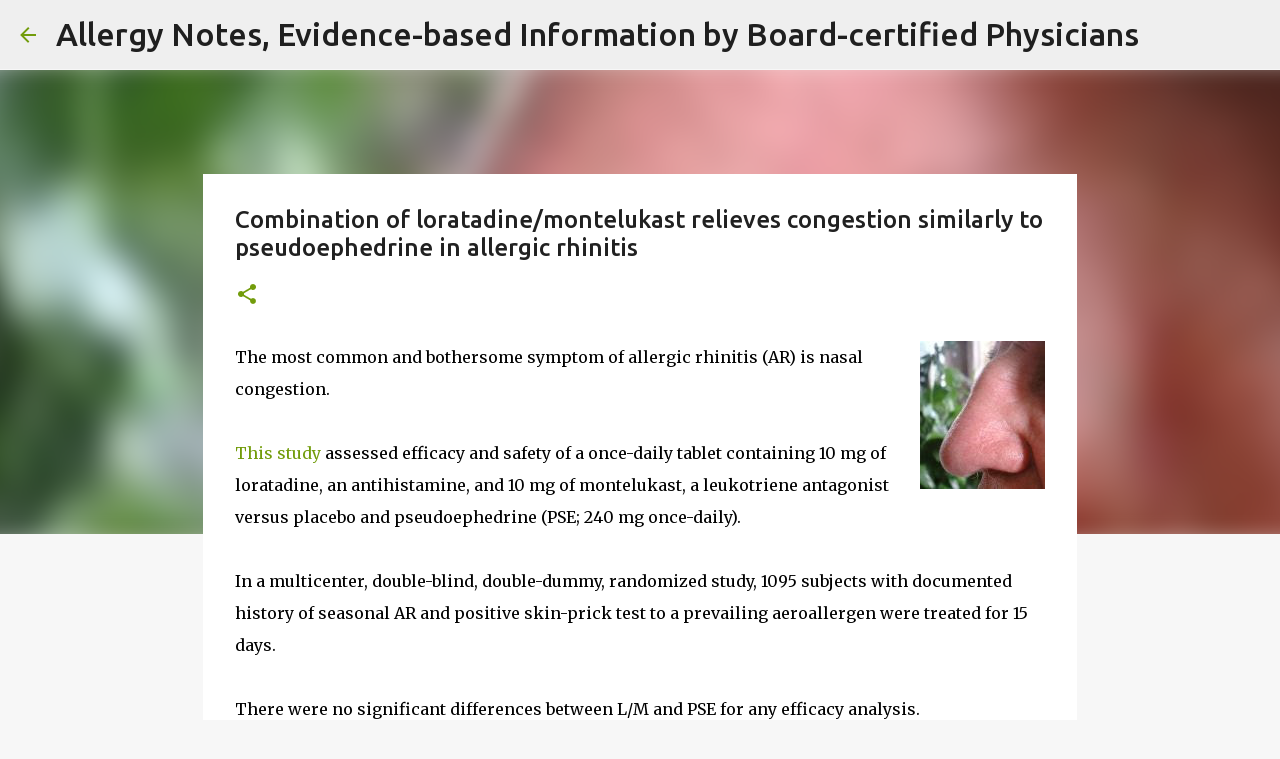

--- FILE ---
content_type: text/html; charset=utf-8
request_url: https://www.google.com/recaptcha/api2/aframe
body_size: 268
content:
<!DOCTYPE HTML><html><head><meta http-equiv="content-type" content="text/html; charset=UTF-8"></head><body><script nonce="P3r_90vjSP8RJ5u2tZ70RQ">/** Anti-fraud and anti-abuse applications only. See google.com/recaptcha */ try{var clients={'sodar':'https://pagead2.googlesyndication.com/pagead/sodar?'};window.addEventListener("message",function(a){try{if(a.source===window.parent){var b=JSON.parse(a.data);var c=clients[b['id']];if(c){var d=document.createElement('img');d.src=c+b['params']+'&rc='+(localStorage.getItem("rc::a")?sessionStorage.getItem("rc::b"):"");window.document.body.appendChild(d);sessionStorage.setItem("rc::e",parseInt(sessionStorage.getItem("rc::e")||0)+1);localStorage.setItem("rc::h",'1768975945969');}}}catch(b){}});window.parent.postMessage("_grecaptcha_ready", "*");}catch(b){}</script></body></html>